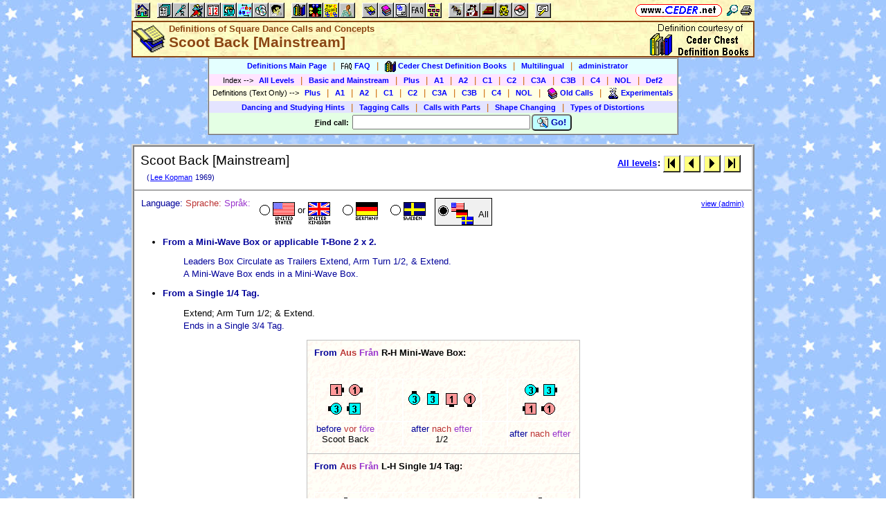

--- FILE ---
content_type: text/html; charset=utf-8
request_url: https://www.ceder.net/def/_all_languages.php?level=master&action=view&file=scootback.php
body_size: 5307
content:
<!DOCTYPE HTML>
<HTML lang="en">
<HEAD>
<TITLE>Definitions of Square Dance Calls and Concepts -- Scoot Back [Mainstream]</TITLE>
<BASE HREF="https://www.ceder.net/" TARGET="_top">
<LINK REL="stylesheet" TYPE="text/css" HREF="https://www.ceder.net/ceder.css?v=B">
<SCRIPT SRC="https://www.ceder.net/js/ceder.js?v=0"></SCRIPT>
<LINK REL="icon" TYPE="image/x-icon" HREF="https://www.ceder.net/favicon/def.ico">
<META HTTP-EQUIV="Content-Type" CONTENT="text/html;charset=UTF-8">
<META NAME="no-email-collection" CONTENT="http://www.unspam.com/noemailcollection">
<meta name="viewport" content="width=device-width, initial-scale=1.0">
<STYLE>@media (max-width:400px) {.vbig {display:none;}}@media (min-width:400px) {.vsmall {display:none;}}@media (max-width:680px) {.vtbig {display:none;}}@media (min-width:680px) {.vtsmall {display:none;}}</STYLE>
<META NAME="description" CONTENT="A square dance definition for Scoot Back [Mainstream]">
<META NAME="keywords" CONTENT="Scoot Back, square dance call, square dance definition">
<LINK rel="STYLESHEET" type="text/css" HREF="https://www.ceder.net/def/def.css">
</HEAD>
<BODY CLASS="def" STYLE="padding-top: 0px; margin-top: 0px;"><SPAN ID="top"></SPAN><DIV CLASS="vbig"><DIV CLASS="vtbig"><DIV CLASS="right background" STYLE="height:30px;"><A HREF="https://www.ceder.net/" CLASS="image" TITLE="Vic and Debbie Ceder's Square Dance Resource Net"><IMG CLASS="top b0 v6" SRC="https://www.ceder.net/images/toplink2.png" WIDTH=131 HEIGHT=18 ALT=""></A>&nbsp;<DIV CLASS="il" STYLE="margin-top:7px;"> <A HREF="javascript:AjaxPopup(1010);" CLASS="image" TITLE="Search ceder.net"><IMG SRC="https://www.ceder.net/icon/find16.gif" CLASS="vcenter" ALT=""></A>&nbsp;<A REL="nofollow" HREF="https://www.ceder.net/def/_all_languages.php?level=master&action=view&file=scootback.php&menu=0" TARGET="_top" TITLE="Printer friendly version" CLASS="image"><IMG CLASS="vcenter" SRC="https://www.ceder.net/icon/printer16.gif" ALT="Printer friendly version" WIDTH=16 HEIGHT=16></A>&nbsp;</DIV></DIV><DIV CLASS="left" STYLE="position:absolute; padding-top:0px; margin-top:4px; top:0px; margin-bottom:4px;">&nbsp;<IMG SRC="https://www.ceder.net/toolbar/site_toolbar.png?v=3" USEMAP="#toolmap" WIDTH=602 HEIGHT=22 CLASS="b0" ALT=""><MAP NAME="toolmap"><AREA COORDS="0,0,22,22" HREF="https://www.ceder.net/" TITLE="Square Dance Resource Net  (Home)" ALT="Square Dance Resource Net  (Home)"><AREA COORDS="33,0,55,22" HREF="https://www.ceder.net/articles/" TITLE="Articles" ALT="Articles"><AREA COORDS="56,0,78,22" HREF="https://www.ceder.net/callerdb/" TITLE="Callers and Cuers" ALT="Callers and Cuers"><AREA COORDS="79,0,101,22" HREF="https://www.ceder.net/clubdb/" TITLE="Clubs" ALT="Clubs"><AREA COORDS="102,0,124,22" HREF="https://www.ceder.net/eventdb/" TITLE="Events" ALT="Events"><AREA COORDS="125,0,147,22" HREF="https://www.ceder.net/resources/" TITLE="Resources" ALT="Resources"><AREA COORDS="148,0,170,22" HREF="https://www.ceder.net/choreodb/" TITLE="Choreography" ALT="Choreography"><AREA COORDS="171,0,193,22" HREF="https://www.ceder.net/recorddb/" TITLE="Music" ALT="Music"><AREA COORDS="194,0,216,22" HREF="https://www.ceder.net/recorddb/lyrics_list.php" TITLE="Lyrics" ALT="Lyrics"><AREA COORDS="227,0,249,22" HREF="https://www.ceder.net/books/" TITLE="Ceder Chest Definition Books" ALT="Ceder Chest Definition Books"><AREA COORDS="250,0,272,22" HREF="https://www.ceder.net/csds/" TITLE="Ceder Square Dance System  (CSDS)" ALT="Ceder Square Dance System  (CSDS)"><AREA COORDS="273,0,295,22" HREF="https://www.ceder.net/sqrot/" TITLE="Square Rotation Program  (SQROT)" ALT="Square Rotation Program  (SQROT)"><AREA COORDS="296,0,318,22" HREF="https://www.ceder.net/vic" TITLE="Vic Ceder - Square Dance Caller" ALT="Vic Ceder - Square Dance Caller"><AREA COORDS="329,0,351,22" HREF="https://www.ceder.net/def/" TITLE="Definitions of square dance calls and concepts" ALT="Definitions of square dance calls and concepts"><AREA COORDS="352,0,374,22" HREF="https://www.ceder.net/oldcalls/" TITLE="More square dance Definitions" ALT="More square dance Definitions"><AREA COORDS="375,0,397,22" HREF="https://www.ceder.net/lists/" TITLE="Lists of square dance calls and concepts" ALT="Lists of square dance calls and concepts"><AREA COORDS="398,0,420,22" HREF="https://www.ceder.net/faqdb/" TITLE="Frequently Asked Questions" ALT="Frequently Asked Questions"><AREA COORDS="421,0,443,22" HREF="https://www.ceder.net/links" TITLE="Square dance links" ALT="Square dance links"><AREA COORDS="454,0,476,22" HREF="https://www.ceder.net/bees/" TITLE="Los Olivos Honey Bees" ALT="Los Olivos Honey Bees"><AREA COORDS="477,0,499,22" HREF="https://www.ceder.net/bande_dessinee/" TITLE="Bande D&eacute;ssinees" ALT="Bande D&eacute;ssinees"><AREA COORDS="500,0,522,22" HREF="https://www.ceder.net/chocolate/" TITLE="Chocolate Bars" ALT="Chocolate Bars"><AREA COORDS="523,0,545,22" HREF="https://www.ceder.net/bb/" TITLE="Beanie Babies" ALT="Beanie Babies"><AREA COORDS="546,0,568,22" HREF="https://www.ceder.net/pc/" TITLE="Pok&eacute;mon Trading Cards" ALT="Pok&eacute;mon Trading Cards"><AREA COORDS="579,0,601,22" HREF="https://www.ceder.net/feedback.php" TITLE="Send us feedback" ALT="Send us feedback"></MAP></DIV></DIV><DIV CLASS="vtsmall background"><A HREF="https://www.ceder.net/" CLASS="image" TITLE="Vic and Debbie Ceder's Square Dance Resource Net"><IMG CLASS="top b0 v6" SRC="https://www.ceder.net/images/toplink2.png" WIDTH=131 HEIGHT=18 ALT=""></A> <A HREF="javascript:AjaxPopup(1010);" CLASS="image vcenter" TITLE="Search ceder.net"><IMG SRC="https://www.ceder.net/icon/find16.gif" CLASS="menu16 vcenter" ALT="" STYLE="margin-top:7px;"></A></DIV></DIV><DIV CLASS="vsmall background"><A HREF="https://www.ceder.net/" CLASS="image" TITLE="Vic and Debbie Ceder's Square Dance Resource Net"><IMG CLASS="top b0 v6" SRC="https://www.ceder.net/images/toplink2.png" WIDTH=131 HEIGHT=18 ALT=""></A> <A HREF="javascript:AjaxPopup(1010);" CLASS="image vcenter" TITLE="Search ceder.net"><IMG SRC="https://www.ceder.net/icon/find16.gif" CLASS="menu16 vcenter" ALT="" STYLE="margin-top:7px;"></A></DIV><DIV class="modal" STYLE="z-index:10;"><DIV class="modal-content"><DIV CLASS="left"><DIV ID="popup_content">ajax content</DIV><DIV CLASS="il" STYLE="position:absolute; top:16px; right:16px;" TITLE="Close popup window (Esc)"><span class="close-button size4">&times;</span></DIV></DIV></DIV></DIV>
<SCRIPT SRC="https://www.ceder.net/js/ajax_modal.js?v=1"></SCRIPT>

<!-- End Body -->
<!-- A square dance definition for Scoot Back [Mainstream] -->
<DIV CLASS="pagetitle background" STYLE="padding:0px 0px 0px 0px;"><DIV STYLE="border-spacing:0px; display:table; vertical-align:top; width:100%;"> <DIV STYLE="display:table-cell; vertical-align:top;"><A HREF="https://www.ceder.net/def" CLASS="image"><IMG SRC="https://www.ceder.net/icon/icon_def.gif" CLASS="icon48" ALT="Definitions of Square Dance Calls and Concepts"></A></DIV><DIV STYLE="display:table-cell; width:16px;">&nbsp;</DIV><DIV STYLE="display:table-cell; vertical-align:top; width:100%;"><DIV CLASS="bold headercolor" STYLE="font-size:10pt; padding-top:2px;">Definitions of Square Dance Calls and Concepts</DIV><DIV CLASS="bold header"><DIV CLASS="il" ID="pageheader">Scoot Back [Mainstream]</DIV></DIV></DIV><DIV STYLE="display:table-cell; width:16px;">&nbsp;</DIV><DIV STYLE="display:table-cell; vertical-align:top; text-align:right;"><DIV CLASS="background nobr right bold"><A HREF="books" CLASS="image"><IMG SRC="images/cederchestgeneric.gif" HEIGHT=49 WIDTH=145 TITLE="Ceder Chest Definition Books" CLASS="b0 vcenter"></A>&nbsp;</DIV></DIV></DIV>
</DIV>
<!-- End Title Bar -->
<DIV ID="sMenu" CLASS="center" STYLE="display:block;"><TABLE CLASS="mm"><TR STYLE="background-color:#E4FFFF;" CLASS="center"><TD CLASS="vcenter"> <SPAN CLASS="nobr">&nbsp;<A CLASS="menulink" HREF="https://www.ceder.net/def/" TITLE="Definitions of Square Dance Calls and Concepts">Definitions Main Page</A>&nbsp;&nbsp;<SPAN CLASS="mdiv">|</SPAN></SPAN> <SPAN CLASS="nobr">&nbsp;<A CLASS="menulink" HREF="https://www.ceder.net/faqdb?section=7" TITLE="Frequently Asked Questions"><IMG SRC="https://www.ceder.net/icon/faq_16.gif" CLASS="menu16" ALT=""><SPAN CLASS="text16" STYLE="padding-left:3px;">FAQ</SPAN></A>&nbsp;&nbsp;<SPAN CLASS="mdiv">|</SPAN></SPAN> <SPAN CLASS="nobr">&nbsp;<A CLASS="menulink" HREF="https://www.ceder.net/books" TITLE="Ceder Chest Definition Books"><IMG SRC="https://www.ceder.net/icon/ceder_chest_16.gif" CLASS="menu16" ALT=""><SPAN CLASS="text16" STYLE="padding-left:3px;">Ceder Chest Definition Books</SPAN></A>&nbsp;&nbsp;<SPAN CLASS="mdiv">|</SPAN></SPAN> <SPAN CLASS="nobr">&nbsp;<A CLASS="menulink" HREF="https://www.ceder.net/def/multilingual_about.php" TITLE="About multilingual definitions">Multilingual</A>&nbsp;&nbsp;<SPAN CLASS="mdiv">|</SPAN></SPAN> <SPAN CLASS="nobr">&nbsp;<A REL="nofollow" CLASS="menulink" HREF="https://www.ceder.net/def/private" TITLE="Administrator functions (restricted area)"><SPAN CLASS="footnote">administrator</SPAN></A>&nbsp;</SPAN>&nbsp;<A REL="nofollow" HREF="/admin2" TARGET="_top" CLASS="image">&nbsp;&nbsp;&nbsp;</A></TD></TR><TR STYLE="background-color:#FFE4FF;" CLASS="center"><TD CLASS="vcenter">&nbsp;<SPAN CLASS="footnote">Index <SPAN CLASS="nobr"> --&gt; </SPAN> </SPAN> <SPAN CLASS="nobr">&nbsp;<A CLASS="menulink" HREF="https://www.ceder.net/def/index_def.php?level=master&language=all" TITLE="Definitions index - All Levels">All Levels</A>&nbsp;&nbsp;<SPAN CLASS="mdiv">|</SPAN></SPAN> <SPAN CLASS="nobr">&nbsp;<A CLASS="menulink" HREF="https://www.ceder.net/def/index_bms.php?language=all" TITLE="Definitions index - Basic and Mainstream">Basic and Mainstream</A>&nbsp;&nbsp;<SPAN CLASS="mdiv">|</SPAN></SPAN> <SPAN CLASS="nobr">&nbsp;<A CLASS="menulink" HREF="https://www.ceder.net/def/index_def.php?level=plus&language=all" TITLE="Definitions index - Plus">Plus</A>&nbsp;&nbsp;<SPAN CLASS="mdiv">|</SPAN></SPAN> <SPAN CLASS="nobr">&nbsp;<A CLASS="menulink" HREF="https://www.ceder.net/def/index_def.php?level=a1&language=all" TITLE="Definitions index - A1">A1</A>&nbsp;&nbsp;<SPAN CLASS="mdiv">|</SPAN></SPAN> <SPAN CLASS="nobr">&nbsp;<A CLASS="menulink" HREF="https://www.ceder.net/def/index_def.php?level=a2&language=all" TITLE="Definitions index - A2">A2</A>&nbsp;&nbsp;<SPAN CLASS="mdiv">|</SPAN></SPAN> <SPAN CLASS="nobr">&nbsp;<A CLASS="menulink" HREF="https://www.ceder.net/def/index_def.php?level=c1&language=all" TITLE="Definitions index - C1">C1</A>&nbsp;&nbsp;<SPAN CLASS="mdiv">|</SPAN></SPAN> <SPAN CLASS="nobr">&nbsp;<A CLASS="menulink" HREF="https://www.ceder.net/def/index_def.php?level=c2&language=all" TITLE="Definitions index - C2">C2</A>&nbsp;&nbsp;<SPAN CLASS="mdiv">|</SPAN></SPAN> <SPAN CLASS="nobr">&nbsp;<A CLASS="menulink" HREF="https://www.ceder.net/def/index_def.php?level=c3a&language=all" TITLE="Definitions index - C3A">C3A</A>&nbsp;&nbsp;<SPAN CLASS="mdiv">|</SPAN></SPAN> <SPAN CLASS="nobr">&nbsp;<A CLASS="menulink" HREF="https://www.ceder.net/def/index_def.php?level=c3b&language=all" TITLE="Definitions index - C3B">C3B</A>&nbsp;&nbsp;<SPAN CLASS="mdiv">|</SPAN></SPAN> <SPAN CLASS="nobr">&nbsp;<A CLASS="menulink" HREF="https://www.ceder.net/def/index_c4.php?language=all" TITLE="Definitions index - C4">C4</A>&nbsp;&nbsp;<SPAN CLASS="mdiv">|</SPAN></SPAN> <SPAN CLASS="nobr">&nbsp;<A CLASS="menulink" HREF="https://www.ceder.net/def/index_def.php?level=nol&language=all" TITLE="Definitions index - NOL">NOL</A>&nbsp;&nbsp;<SPAN CLASS="mdiv">|</SPAN></SPAN> <SPAN CLASS="nobr">&nbsp;<A CLASS="menulink" HREF="https://www.ceder.net/def/viewindex.php" TITLE="Def2 index">Def2</A>&nbsp;</SPAN></TD></TR><TR STYLE="background-color:#FFFFE4;" CLASS="center"><TD CLASS="vcenter">&nbsp;<SPAN CLASS="footnote">Definitions (Text Only) <SPAN CLASS="nobr"> --&gt; </SPAN> </SPAN> <SPAN CLASS="nobr">&nbsp;<A CLASS="menulink" HREF="https://www.ceder.net/def/def_plus.php?language=all" TITLE="Text-only definitions - Plus">Plus</A>&nbsp;&nbsp;<SPAN CLASS="mdiv">|</SPAN></SPAN> <SPAN CLASS="nobr">&nbsp;<A CLASS="menulink" HREF="https://www.ceder.net/def/def_text.php?level=a1&language=all" TITLE="Text-only definitions - A1">A1</A>&nbsp;&nbsp;<SPAN CLASS="mdiv">|</SPAN></SPAN> <SPAN CLASS="nobr">&nbsp;<A CLASS="menulink" HREF="https://www.ceder.net/def/def_text.php?level=a2&language=all" TITLE="Text-only definitions - A2">A2</A>&nbsp;&nbsp;<SPAN CLASS="mdiv">|</SPAN></SPAN> <SPAN CLASS="nobr">&nbsp;<A CLASS="menulink" HREF="https://www.ceder.net/def/def_text.php?level=c1&language=all" TITLE="Text-only definitions - C1">C1</A>&nbsp;&nbsp;<SPAN CLASS="mdiv">|</SPAN></SPAN> <SPAN CLASS="nobr">&nbsp;<A CLASS="menulink" HREF="https://www.ceder.net/def/def_text.php?level=c2&language=all" TITLE="Text-only definitions - C2">C2</A>&nbsp;&nbsp;<SPAN CLASS="mdiv">|</SPAN></SPAN> <SPAN CLASS="nobr">&nbsp;<A CLASS="menulink" HREF="https://www.ceder.net/def/def_text.php?level=c3a&language=all" TITLE="Text-only definitions - C3A">C3A</A>&nbsp;&nbsp;<SPAN CLASS="mdiv">|</SPAN></SPAN> <SPAN CLASS="nobr">&nbsp;<A CLASS="menulink" HREF="https://www.ceder.net/def/def_text.php?level=c3b&language=all" TITLE="Text-only definitions - C3B">C3B</A>&nbsp;&nbsp;<SPAN CLASS="mdiv">|</SPAN></SPAN> <SPAN CLASS="nobr">&nbsp;<A CLASS="menulink" HREF="https://www.ceder.net/def/def_c4.php?language=all" TITLE="Text-only definitions - C4">C4</A>&nbsp;&nbsp;<SPAN CLASS="mdiv">|</SPAN></SPAN> <SPAN CLASS="nobr">&nbsp;<A CLASS="menulink" HREF="https://www.ceder.net/def/def_nol.php?language=all" TITLE="Text-only definitions - NOL">NOL</A>&nbsp;&nbsp;<SPAN CLASS="mdiv">|</SPAN></SPAN> <SPAN CLASS="nobr">&nbsp;<A CLASS="menulink" HREF="https://www.ceder.net/oldcalls/view.php" TITLE="Definitions of Old Calls used in singing call figures"><IMG SRC="https://www.ceder.net/icon/moredefs_16.gif" CLASS="menu16" ALT=""><SPAN CLASS="text16" STYLE="padding-left:3px;">Old Calls</SPAN></A>&nbsp;&nbsp;<SPAN CLASS="mdiv">|</SPAN></SPAN> <SPAN CLASS="nobr">&nbsp;<A CLASS="menulink" HREF="https://www.ceder.net/experimentals" TITLE="Experimental Calls and Concepts"><IMG SRC="https://www.ceder.net/icon/experimentals_16.gif" CLASS="menu16" ALT=""><SPAN CLASS="text16" STYLE="padding-left:3px;">Experimentals</SPAN></A>&nbsp;</SPAN></TD></TR><TR STYLE="background-color:#E4E4FF;" CLASS="center"><TD CLASS="vcenter"> <SPAN CLASS="nobr">&nbsp;<A CLASS="menulink" HREF="https://www.ceder.net/def/hints.php" TITLE="(from preamble)">Dancing and Studying Hints</A>&nbsp;&nbsp;<SPAN CLASS="mdiv">|</SPAN></SPAN> <SPAN CLASS="nobr">&nbsp;<A CLASS="menulink" HREF="https://www.ceder.net/def/taggingcalls.php" TITLE="(Appendix B in C3 book)">Tagging Calls</A>&nbsp;&nbsp;<SPAN CLASS="mdiv">|</SPAN></SPAN> <SPAN CLASS="nobr">&nbsp;<A CLASS="menulink" HREF="https://www.ceder.net/def/callparts.php" TITLE="(Appendix C in C3 book)">Calls with Parts</A>&nbsp;&nbsp;<SPAN CLASS="mdiv">|</SPAN></SPAN> <SPAN CLASS="nobr">&nbsp;<A CLASS="menulink" HREF="https://www.ceder.net/def/shapechanging.php" TITLE="(Appendix A in C1/C2 book)">Shape Changing</A>&nbsp;&nbsp;<SPAN CLASS="mdiv">|</SPAN></SPAN> <SPAN CLASS="nobr">&nbsp;<A CLASS="menulink" HREF="https://www.ceder.net/def/typesofdistortions.php" TITLE="(Appendix D in C3 book)">Types of Distortions</A>&nbsp;</SPAN></TD></TR><TR STYLE="background-color:#E4FFE4;" CLASS="center"><TD CLASS="vcenter"><FORM STYLE="display: inline;" METHOD=POST ACTION="def/query_results.php" CLASS="notbmargin"><INPUT TYPE="hidden" NAME="from" VALUE="def"><INPUT TYPE="hidden" NAME="language" VALUE="all"><TABLE STYLE="display: inline;" CLASS="t010 center"><TR><TD CLASS="right fieldhdr2" STYLE="vertical-align:middle"><SPAN STYLE="text-decoration:underline;">F</SPAN>ind call:&nbsp;</TD><TD><INPUT TYPE="text" SIZE="30" NAME="CallName" VALUE="" ACCESSKEY="f" OnFocus="this.select();"></TD><TD CLASS="vbig"><SPAN CLASS="nobr"><BUTTON TYPE="submit" CLASS="bluebutton" TITLE="Search for Call or Concept by Name"><IMG SRC="https://www.ceder.net/images/search.gif" HEIGHT=16 WIDTH=16 CLASS="vtop" ALT="">&nbsp;Go!</BUTTON></SPAN></TD></TR></TABLE></FORM></TD></TR></TABLE></DIV><P></P>
<!-- Menu End -->
 
<P></P><DIV CLASS="center"><DIV CLASS="il left normalback" STYLE="border:4px ridge lightgray; text-align:left;width:calc(100% - 8px);"><DIV><DIV STYLE="padding:8px;">

<TABLE CLASS="t010 w100"><TR><TD CLASS="w100 size4 vtop">Scoot Back [Mainstream]<SPAN CLASS="footnote"><BR><SPAN CLASS="nobr">&nbsp;&nbsp; <SPAN CLASS="usa">(<A HREF="/oldcalls/view.php?AuthorId=2">Lee Kopman</A> 1969)</SPAN>  </SPAN></SPAN></TD><TD CLASS="right vtop nobr"><TABLE CLASS="t000 w100"><TR><TD CLASS="right"><SPAN CLASS="nobr"><B><A HREF="def/index_def.php?level=master&language=all">All levels</A>:</B> <A CLASS="image" HREF="https://www.ceder.net/def/_all_languages.php?action=view&level=master&file=123top.php" TITLE=" FirstAnfang F&ouml;rsta   (123top.php)"><IMG SRC="images/nav_first.gif" WIDTH=25 HEIGHT=25 CLASS="b0 vcenter" TITLE=" FirstAnfang F&ouml;rsta   (123top.php)"></A>&nbsp;<A CLASS="image" HREF="https://www.ceder.net/def/_all_languages.php?action=view&level=master&file=scootandweave.php" TITLE=" PreviousZur&uuml;ck F&ouml;reg&aring;ende   (scootandweave.php)"><IMG SRC="images/nav_prev.gif" WIDTH=25 HEIGHT=25 CLASS="b0 vcenter" TITLE=" PreviousZur&uuml;ck F&ouml;reg&aring;ende   (scootandweave.php)"></A>&nbsp;<A CLASS="image" HREF="https://www.ceder.net/def/_all_languages.php?action=view&level=master&file=scootchainthru.php" TITLE=" NextVorw&auml;rts N&auml;sta   (scootchainthru.php)"><IMG SRC="images/nav_next.gif" WIDTH=25 HEIGHT=25 CLASS="b0 vcenter" TITLE=" NextVorw&auml;rts N&auml;sta   (scootchainthru.php)"></A>&nbsp;<A CLASS="image" HREF="https://www.ceder.net/def/_all_languages.php?action=view&level=master&file=zippered.php" TITLE=" LastEnde Sista   (zippered.php)"><IMG SRC="images/nav_last.gif" WIDTH=25 HEIGHT=25 CLASS="b0 vcenter" TITLE=" LastEnde Sista   (zippered.php)"></A>&nbsp;</SPAN></TD></TR></TABLE></TD></TR></TABLE></DIV><HR STYLE="margin:0px 0px 0px -1px; border-color:lightgray; border-width:1px;"></DIV><DIV><DIV STYLE="padding:8px;">
<TABLE CLASS="t000 w100 notbmargin"><TR CLASS="vtop"><TD CLASS="w100"><DIV><DIV STYLE="display:inline-block;" CLASS="vtop"> <SPAN CLASS="usa">Language:</SPAN> <SPAN CLASS="germany">Sprache:</SPAN> <SPAN CLASS="sweden">Spr&aring;k:</SPAN>  </DIV><DIV STYLE="display:inline-block; margin-left:8px;" CLASS="vtop"></DIV><DIV STYLE="display:inline-block;" CLASS="vtop"><SPAN CLASS="nobr"><DIV CLASS="il vcenter" STYLE="font-size:32px;"><A HREF="https://www.ceder.net/def/scootback.php?level=master&language=usa" TITLE="English" CLASS="blacklink"><DIV CLASS="il" STYLE="position:relative;top:-5px;"><IMG SRC="https://www.ceder.net/icon/icon_radio_off.gif" CLASS="b0 vcenter" HEIGHT=23 WIDTH=23 ALT=""></DIV><IMG CLASS="icon32 vcenter" SRC="https://www.ceder.net/flags/flag_usa.gif" ALT=""><SPAN CLASS="vcenter" STYLE="font-size:10pt; font-weight:normal;"><DIV CLASS="il" STYLE="position:relative;top:-5px;">&nbsp;or&nbsp;</DIV></SPAN><IMG CLASS="icon32 vcenter" SRC="https://www.ceder.net/flags/flag_uk.gif" ALT=""></A></DIV>&nbsp;&nbsp;</SPAN> <SPAN CLASS="nobr"><DIV CLASS="il vcenter" STYLE="font-size:32px;"><A HREF="https://www.ceder.net/def/scootback.php?level=master&language=germany" TITLE="German" CLASS="blacklink"><DIV CLASS="il" STYLE="position:relative;top:-5px;"><IMG SRC="https://www.ceder.net/icon/icon_radio_off.gif" CLASS="b0 vcenter" HEIGHT=23 WIDTH=23 ALT=""></DIV><IMG SRC="https://www.ceder.net/flags/flag_germany.gif" CLASS="icon32" ALT=""></A></DIV>&nbsp;&nbsp;</SPAN> <SPAN CLASS="nobr"><DIV CLASS="il vcenter" STYLE="font-size:32px;"><A HREF="https://www.ceder.net/def/scootback.php?level=master&language=sweden" TITLE="Swedish" CLASS="blacklink"><DIV CLASS="il" STYLE="position:relative;top:-5px;"><IMG SRC="https://www.ceder.net/icon/icon_radio_off.gif" CLASS="b0 vcenter" HEIGHT=23 WIDTH=23 ALT=""></DIV><IMG SRC="https://www.ceder.net/flags/flag_sweden.gif" CLASS="icon32" ALT=""></A></DIV>&nbsp;&nbsp;</SPAN> <SPAN CLASS="nobr"><DIV CLASS="il vcenter" STYLE="background-color:#F0F0F0; padding-top:6px; border-style:solid; border-width:1px;"><IMG SRC="https://www.ceder.net/icon/icon_radio_on.gif" CLASS="b0 vtop" HEIGHT=23 WIDTH=23 ALT=""><IMG SRC="https://www.ceder.net/images/flags_all.gif" CLASS="icon32" ALT=""><SPAN STYLE="font-size:10pt; font-weight:normal; vertical-align:middle;"> &nbsp;All&nbsp;</SPAN></DIV>&nbsp;&nbsp;</SPAN> </DIV></DIV></TD><TD CLASS="right nobr">&nbsp;&nbsp;&nbsp;<A HREF="/def/_all_languages.php?level=Mainstream&language=all&action=edit&file=scootback.php" CLASS="footnote">view (admin)</A></TD></TR></TABLE><P>

<DefBegin></DefBegin>

<P>
<UL><LI>  
  <B><!-- def2 9 spot 10 --><!-- Def2ItemId 12950 --> <SPAN CLASS="usa">From a Mini-Wave Box or applicable T-Bone 2 x 2.</SPAN> </B>
  <DL>
  <DD><!-- def2 9 spot 20 --><!-- Def2ItemId 12951 --> <SPAN CLASS="usa">Leaders Box Circulate as Trailers Extend, Arm Turn 1/2, &amp; Extend.</SPAN> </DD>
  <DD><!-- def2 9 spot 30 --><!-- Def2ItemId 12952 --> <SPAN CLASS="usa">A Mini-Wave Box ends in a Mini-Wave Box.</SPAN> </DD>
  </DL>
</LI><P><LI>
  <B><!-- def2 9 spot 40 --><!-- Def2ItemId 12953 --> <SPAN CLASS="usa">From a Single 1/4 Tag.</SPAN> </B>  
  <DL>
  <DD>Extend; Arm Turn 1/2; &amp; Extend.</DD>
  <DD><!-- def2 9 spot 50 --><!-- Def2ItemId 12954 --> <SPAN CLASS="usa">Ends in a Single 3/4 Tag.</SPAN> </DD>
  </DL>
</LI></UL>

<!-- VDC:MINIMALEND -->

<P></P><TABLE CLASS="center calldef" STYLE="border:1px ridge silver; border-collapse:collapse;"><TR CLASS="vtop"><TD STYLE="padding:10px; border:1px ridge silver; border-collapse:collapse;">
<DIV CLASS="left"><B><SPAN CLASS="usa">From</SPAN> <SPAN CLASS="germany">Aus</SPAN> <SPAN CLASS="sweden">Fr&aring;n</SPAN> R-H Mini-Wave Box:</B></DIV><BR>&nbsp;<DIV CLASS="center"><TABLE CLASS="tvs center calldef"><TR CLASS="center vcenter"><TD>
<IMG SRC="https://www.ceder.net/diagram4/scootback_01.gif" ALT="">
</TD><TD CLASS="w32">&nbsp;</TD><TD>
<IMG SRC="https://www.ceder.net/diagram4/scootback_02.gif" ALT="">
</TD><TD CLASS="w32">&nbsp;</TD><TD>
<IMG SRC="https://www.ceder.net/diagram4/scootback_03.gif" ALT="">
</TD></TR><TR CLASS="center vcenter"><TD><SPAN CLASS="usa">before</SPAN> <SPAN CLASS="germany">vor</SPAN> <SPAN CLASS="sweden">f&ouml;re</SPAN> <BR>Scoot Back<BR></TD><TD CLASS="w32">&nbsp;</TD><TD><DIV><SPAN CLASS="usa">after</SPAN> <SPAN CLASS="germany">nach</SPAN> <SPAN CLASS="sweden">efter</SPAN> </DIV>1/2</TD><TD CLASS="w32">&nbsp;</TD><TD><DIV><SPAN CLASS="usa">after</SPAN> <SPAN CLASS="germany">nach</SPAN> <SPAN CLASS="sweden">efter</SPAN> </DIV></TD></TR></TABLE>
</DIV></TD></TR><TR CLASS="vtop"><TD STYLE="padding:10px; border:1px ridge silver; border-collapse:collapse;">
<DIV CLASS="left"><B><SPAN CLASS="usa">From</SPAN> <SPAN CLASS="germany">Aus</SPAN> <SPAN CLASS="sweden">Fr&aring;n</SPAN> L-H Single 1/4 Tag:</B></DIV><BR>&nbsp;<DIV CLASS="center"><TABLE CLASS="tvs center calldef"><TR CLASS="center vcenter"><TD>
<IMG SRC="https://www.ceder.net/diagram4/scootback_04.gif" ALT="">
</TD><TD CLASS="w32">&nbsp;</TD><TD>
<IMG SRC="https://www.ceder.net/diagram4/scootback_05.gif" ALT="">
</TD><TD CLASS="w32">&nbsp;</TD><TD>
<IMG SRC="https://www.ceder.net/diagram4/scootback_06.gif" ALT="">
</TD></TR><TR CLASS="center vcenter"><TD><SPAN CLASS="usa">before</SPAN> <SPAN CLASS="germany">vor</SPAN> <SPAN CLASS="sweden">f&ouml;re</SPAN> <BR>Scoot Back<BR></TD><TD CLASS="w32">&nbsp;</TD><TD><DIV><SPAN CLASS="usa">after</SPAN> <SPAN CLASS="germany">nach</SPAN> <SPAN CLASS="sweden">efter</SPAN> </DIV>1/2</TD><TD CLASS="w32">&nbsp;</TD><TD><DIV><SPAN CLASS="usa">after</SPAN> <SPAN CLASS="germany">nach</SPAN> <SPAN CLASS="sweden">efter</SPAN> </DIV></TD></TR></TABLE>
</DIV></TD></TR></TABLE>

<P></P><SPAN CLASS="usa">Notes:
</SPAN> <SPAN CLASS="germany">Hinweise:
</SPAN> <SPAN CLASS="sweden">Kommentarer:
</SPAN> 
<UL CLASS="defnotes"><LI>
<!-- def2 9 spot 60 --><!-- Def2ItemId 12955 --> <SPAN CLASS="usa">From a left-handed starting formation, 
  use left-hands for the Arm Turn 1/2, 
  and end in a left-handed formation.</SPAN> </LI><LI>
<!-- def2 9 spot 70 --><!-- Def2ItemId 12956 --> <SPAN CLASS="usa">From Columns, work in each box of 4.</SPAN> </LI></UL>

<P>
Columns of 3... should be GRAND Scoot Back

See also Triple Scoot, etc.


<DefEnd></DefEnd>
<P></P><DIV><A HREF="oldcalls/viewsingle.php?RecordId=3875" TITLE="Callerlab definition for Scoot Back" CLASS="footnote"><IMG SRC="https://www.ceder.net/icon/moredefs_16.gif" CLASS="menu16" ALT=""><SPAN CLASS="text16" STYLE="padding-left:3px;">CALLERLAB definition for <B>Scoot Back</B></SPAN></A></DIV><P></P><TABLE CLASS="t010 w100 nomargin"><TR CLASS="vtop"><TD CLASS="nobr"><A REL="nofollow" HREF="feedback_def.php?from=Scoot%20Back" TITLE="Comments? Questions? Suggestions?" CLASS="footnote"><IMG SRC="https://www.ceder.net/icon/feedback_16.gif" CLASS="menu16" ALT="">Comments? Questions? Suggestions?</A></TD><TD CLASS="w100 right subcallauthor"><TABLE CLASS="t000 w100"><TR><TD CLASS="w100 left">&nbsp;</TD><TD CLASS="right nobr"><TABLE CLASS="t000 w100"><TR><TD CLASS="right"><SPAN CLASS="nobr"><B><A HREF="def/index_def.php?level=master&language=all">All levels</A>:</B> <A CLASS="image" HREF="https://www.ceder.net/def/_all_languages.php?action=view&level=master&file=123top.php" TITLE=" FirstAnfang F&ouml;rsta   (123top.php)"><IMG SRC="images/nav_first.gif" WIDTH=25 HEIGHT=25 CLASS="b0 vcenter" TITLE=" FirstAnfang F&ouml;rsta   (123top.php)"></A>&nbsp;<A CLASS="image" HREF="https://www.ceder.net/def/_all_languages.php?action=view&level=master&file=scootandweave.php" TITLE=" PreviousZur&uuml;ck F&ouml;reg&aring;ende   (scootandweave.php)"><IMG SRC="images/nav_prev.gif" WIDTH=25 HEIGHT=25 CLASS="b0 vcenter" TITLE=" PreviousZur&uuml;ck F&ouml;reg&aring;ende   (scootandweave.php)"></A>&nbsp;<A CLASS="image" HREF="https://www.ceder.net/def/_all_languages.php?action=view&level=master&file=scootchainthru.php" TITLE=" NextVorw&auml;rts N&auml;sta   (scootchainthru.php)"><IMG SRC="images/nav_next.gif" WIDTH=25 HEIGHT=25 CLASS="b0 vcenter" TITLE=" NextVorw&auml;rts N&auml;sta   (scootchainthru.php)"></A>&nbsp;<A CLASS="image" HREF="https://www.ceder.net/def/_all_languages.php?action=view&level=master&file=zippered.php" TITLE=" LastEnde Sista   (zippered.php)"><IMG SRC="images/nav_last.gif" WIDTH=25 HEIGHT=25 CLASS="b0 vcenter" TITLE=" LastEnde Sista   (zippered.php)"></A>&nbsp;</SPAN></TD></TR></TABLE></TD></TR></TABLE></TD></TR></TABLE></DIV></DIV></DIV></DIV><P></P>

<DIV CLASS="vbig"><P></P>
<DIV CLASS="center"><DIV CLASS="il t150 noback center footnote notbmargin" STYLE="margin-bottom:0px; border-style:outset;">
<DIV><A REL="nofollow" CLASS="no3" HREF="https://www.ceder.net/def/_all_languages.php?level=master&action=view&file=scootback.php">https://www.ceder.net/def/_all_languages.php?level=master&action=view&file=scootback.php</A></DIV><DIV>20-January-2026 18:02:49</DIV>
<DIV>Copyright &#169; 2026 <A REL="nofollow" TITLE="Contact Vic" HREF="https://www.ceder.net/contact_vic.php">Vic Ceder</A>.&nbsp; All Rights Reserved.</DIV><DIV STYLE="margin-top:6px;"><A HREF="https://www.ceder.net/" CLASS="image" TITLE="Vic and Debbie Ceder's Square Dance Resource Net"><IMG CLASS="top b0" SRC="https://www.ceder.net/images/toplink2.png" WIDTH=131 HEIGHT=18 ALT=""></A></DIV></DIV></DIV>
</DIV><DIV CLASS="vsmall"><DIV CLASS="center"><DIV><A REL="nofollow" CLASS="no3" HREF="https://www.ceder.net/def/_all_languages.php?level=master&action=view&file=scootback.php">full URL</A></DIV><A HREF="https://www.ceder.net/" CLASS="image" TITLE="Vic and Debbie Ceder's Square Dance Resource Net"><IMG CLASS="top b0" SRC="https://www.ceder.net/images/toplink2.png" WIDTH=131 HEIGHT=18 ALT=""></A><A REL="nofollow" CLASS="no3" HREF="https://www.ceder.net/def/_all_languages.php?level=master&action=view&file=scootback.php" TITLE="full URL"> &nbsp;</A></DIV></DIV><SPAN ID="bottom"></SPAN> &nbsp;

</BODY>
</HTML> 
